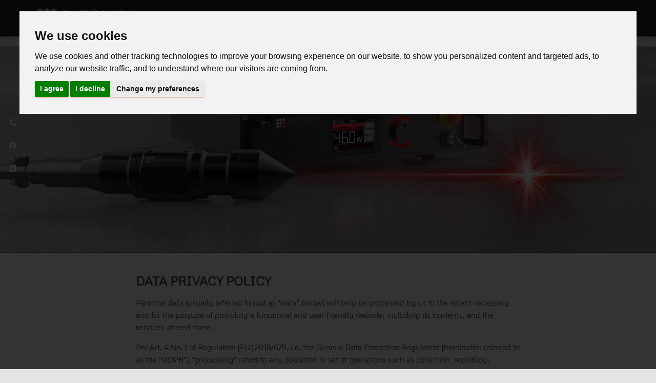

--- FILE ---
content_type: text/html; charset=UTF-8
request_url: https://www.futonics.de/privacy/
body_size: 20650
content:
<!DOCTYPE html>
<html lang="en-US">

<head>
	<meta charset='UTF-8'>
	<meta name="viewport" content="width=device-width, initial-scale=1">
	<link rel="profile" href="http://gmpg.org/xfn/11">
		<meta name='robots' content='index, follow, max-image-preview:large, max-snippet:-1, max-video-preview:-1' />

	<!-- This site is optimized with the Yoast SEO plugin v26.8 - https://yoast.com/product/yoast-seo-wordpress/ -->
	<title>DATA PRIVACY POLICY - 2-micron single mode fiber laser systems</title>
	<link rel="canonical" href="https://www.futonics.de/privacy/" />
	<meta property="og:locale" content="en_US" />
	<meta property="og:type" content="article" />
	<meta property="og:title" content="DATA PRIVACY POLICY - 2-micron single mode fiber laser systems" />
	<meta property="og:url" content="https://www.futonics.de/privacy/" />
	<meta property="og:site_name" content="2-micron single mode fiber laser systems" />
	<meta property="article:modified_time" content="2020-04-08T05:10:02+00:00" />
	<meta name="twitter:card" content="summary_large_image" />
	<meta name="twitter:label1" content="Est. reading time" />
	<meta name="twitter:data1" content="25 minutes" />
	<script type="application/ld+json" class="yoast-schema-graph">{"@context":"https://schema.org","@graph":[{"@type":"WebPage","@id":"https://www.futonics.de/privacy/","url":"https://www.futonics.de/privacy/","name":"DATA PRIVACY POLICY - 2-micron single mode fiber laser systems","isPartOf":{"@id":"https://www.futonics.de/#website"},"datePublished":"2018-09-21T09:17:05+00:00","dateModified":"2020-04-08T05:10:02+00:00","breadcrumb":{"@id":"https://www.futonics.de/privacy/#breadcrumb"},"inLanguage":"en-US","potentialAction":[{"@type":"ReadAction","target":["https://www.futonics.de/privacy/"]}]},{"@type":"BreadcrumbList","@id":"https://www.futonics.de/privacy/#breadcrumb","itemListElement":[{"@type":"ListItem","position":1,"name":"Startseite","item":"https://www.futonics.de/"},{"@type":"ListItem","position":2,"name":"DATENSCHUTZERKLÄRUNG"}]},{"@type":"WebSite","@id":"https://www.futonics.de/#website","url":"https://www.futonics.de/","name":"2-micron single mode fiber laser systems","description":"Currently, we offer various thulium fiber and crystal laser models with different output powers of up to 250W","publisher":{"@id":"https://www.futonics.de/#organization"},"potentialAction":[{"@type":"SearchAction","target":{"@type":"EntryPoint","urlTemplate":"https://www.futonics.de/?s={search_term_string}"},"query-input":{"@type":"PropertyValueSpecification","valueRequired":true,"valueName":"search_term_string"}}],"inLanguage":"en-US"},{"@type":"Organization","@id":"https://www.futonics.de/#organization","name":"2-micron single mode fiber laser systems","url":"https://www.futonics.de/","logo":{"@type":"ImageObject","inLanguage":"en-US","@id":"https://www.futonics.de/#/schema/logo/image/","url":"https://www.futonics.de/wp-content/uploads/2018/11/cropped-Futonics-Laser-Logo-weiss.png","contentUrl":"https://www.futonics.de/wp-content/uploads/2018/11/cropped-Futonics-Laser-Logo-weiss.png","width":855,"height":220,"caption":"2-micron single mode fiber laser systems"},"image":{"@id":"https://www.futonics.de/#/schema/logo/image/"}}]}</script>
	<!-- / Yoast SEO plugin. -->


<link rel='dns-prefetch' href='//cdnjs.cloudflare.com' />

<link rel="alternate" type="application/rss+xml" title="2-micron single mode fiber laser systems &raquo; Feed" href="https://www.futonics.de/feed/" />
<link rel="alternate" type="application/rss+xml" title="2-micron single mode fiber laser systems &raquo; Comments Feed" href="https://www.futonics.de/comments/feed/" />
<link rel="alternate" title="oEmbed (JSON)" type="application/json+oembed" href="https://www.futonics.de/wp-json/oembed/1.0/embed?url=https%3A%2F%2Fwww.futonics.de%2Fprivacy%2F" />
<link rel="alternate" title="oEmbed (XML)" type="text/xml+oembed" href="https://www.futonics.de/wp-json/oembed/1.0/embed?url=https%3A%2F%2Fwww.futonics.de%2Fprivacy%2F&#038;format=xml" />
<style id='wp-img-auto-sizes-contain-inline-css' type='text/css'>
img:is([sizes=auto i],[sizes^="auto," i]){contain-intrinsic-size:3000px 1500px}
/*# sourceURL=wp-img-auto-sizes-contain-inline-css */
</style>
<style id='wp-emoji-styles-inline-css' type='text/css'>

	img.wp-smiley, img.emoji {
		display: inline !important;
		border: none !important;
		box-shadow: none !important;
		height: 1em !important;
		width: 1em !important;
		margin: 0 0.07em !important;
		vertical-align: -0.1em !important;
		background: none !important;
		padding: 0 !important;
	}
/*# sourceURL=wp-emoji-styles-inline-css */
</style>
<style id='wp-block-library-inline-css' type='text/css'>
:root{--wp-block-synced-color:#7a00df;--wp-block-synced-color--rgb:122,0,223;--wp-bound-block-color:var(--wp-block-synced-color);--wp-editor-canvas-background:#ddd;--wp-admin-theme-color:#007cba;--wp-admin-theme-color--rgb:0,124,186;--wp-admin-theme-color-darker-10:#006ba1;--wp-admin-theme-color-darker-10--rgb:0,107,160.5;--wp-admin-theme-color-darker-20:#005a87;--wp-admin-theme-color-darker-20--rgb:0,90,135;--wp-admin-border-width-focus:2px}@media (min-resolution:192dpi){:root{--wp-admin-border-width-focus:1.5px}}.wp-element-button{cursor:pointer}:root .has-very-light-gray-background-color{background-color:#eee}:root .has-very-dark-gray-background-color{background-color:#313131}:root .has-very-light-gray-color{color:#eee}:root .has-very-dark-gray-color{color:#313131}:root .has-vivid-green-cyan-to-vivid-cyan-blue-gradient-background{background:linear-gradient(135deg,#00d084,#0693e3)}:root .has-purple-crush-gradient-background{background:linear-gradient(135deg,#34e2e4,#4721fb 50%,#ab1dfe)}:root .has-hazy-dawn-gradient-background{background:linear-gradient(135deg,#faaca8,#dad0ec)}:root .has-subdued-olive-gradient-background{background:linear-gradient(135deg,#fafae1,#67a671)}:root .has-atomic-cream-gradient-background{background:linear-gradient(135deg,#fdd79a,#004a59)}:root .has-nightshade-gradient-background{background:linear-gradient(135deg,#330968,#31cdcf)}:root .has-midnight-gradient-background{background:linear-gradient(135deg,#020381,#2874fc)}:root{--wp--preset--font-size--normal:16px;--wp--preset--font-size--huge:42px}.has-regular-font-size{font-size:1em}.has-larger-font-size{font-size:2.625em}.has-normal-font-size{font-size:var(--wp--preset--font-size--normal)}.has-huge-font-size{font-size:var(--wp--preset--font-size--huge)}.has-text-align-center{text-align:center}.has-text-align-left{text-align:left}.has-text-align-right{text-align:right}.has-fit-text{white-space:nowrap!important}#end-resizable-editor-section{display:none}.aligncenter{clear:both}.items-justified-left{justify-content:flex-start}.items-justified-center{justify-content:center}.items-justified-right{justify-content:flex-end}.items-justified-space-between{justify-content:space-between}.screen-reader-text{border:0;clip-path:inset(50%);height:1px;margin:-1px;overflow:hidden;padding:0;position:absolute;width:1px;word-wrap:normal!important}.screen-reader-text:focus{background-color:#ddd;clip-path:none;color:#444;display:block;font-size:1em;height:auto;left:5px;line-height:normal;padding:15px 23px 14px;text-decoration:none;top:5px;width:auto;z-index:100000}html :where(.has-border-color){border-style:solid}html :where([style*=border-top-color]){border-top-style:solid}html :where([style*=border-right-color]){border-right-style:solid}html :where([style*=border-bottom-color]){border-bottom-style:solid}html :where([style*=border-left-color]){border-left-style:solid}html :where([style*=border-width]){border-style:solid}html :where([style*=border-top-width]){border-top-style:solid}html :where([style*=border-right-width]){border-right-style:solid}html :where([style*=border-bottom-width]){border-bottom-style:solid}html :where([style*=border-left-width]){border-left-style:solid}html :where(img[class*=wp-image-]){height:auto;max-width:100%}:where(figure){margin:0 0 1em}html :where(.is-position-sticky){--wp-admin--admin-bar--position-offset:var(--wp-admin--admin-bar--height,0px)}@media screen and (max-width:600px){html :where(.is-position-sticky){--wp-admin--admin-bar--position-offset:0px}}

/*# sourceURL=wp-block-library-inline-css */
</style><style id='global-styles-inline-css' type='text/css'>
:root{--wp--preset--aspect-ratio--square: 1;--wp--preset--aspect-ratio--4-3: 4/3;--wp--preset--aspect-ratio--3-4: 3/4;--wp--preset--aspect-ratio--3-2: 3/2;--wp--preset--aspect-ratio--2-3: 2/3;--wp--preset--aspect-ratio--16-9: 16/9;--wp--preset--aspect-ratio--9-16: 9/16;--wp--preset--color--black: #000000;--wp--preset--color--cyan-bluish-gray: #abb8c3;--wp--preset--color--white: #ffffff;--wp--preset--color--pale-pink: #f78da7;--wp--preset--color--vivid-red: #cf2e2e;--wp--preset--color--luminous-vivid-orange: #ff6900;--wp--preset--color--luminous-vivid-amber: #fcb900;--wp--preset--color--light-green-cyan: #7bdcb5;--wp--preset--color--vivid-green-cyan: #00d084;--wp--preset--color--pale-cyan-blue: #8ed1fc;--wp--preset--color--vivid-cyan-blue: #0693e3;--wp--preset--color--vivid-purple: #9b51e0;--wp--preset--color--accent: #d13636;--wp--preset--color--background-color: #E5E5E5;--wp--preset--color--header-gradient: #b21717;--wp--preset--gradient--vivid-cyan-blue-to-vivid-purple: linear-gradient(135deg,rgb(6,147,227) 0%,rgb(155,81,224) 100%);--wp--preset--gradient--light-green-cyan-to-vivid-green-cyan: linear-gradient(135deg,rgb(122,220,180) 0%,rgb(0,208,130) 100%);--wp--preset--gradient--luminous-vivid-amber-to-luminous-vivid-orange: linear-gradient(135deg,rgb(252,185,0) 0%,rgb(255,105,0) 100%);--wp--preset--gradient--luminous-vivid-orange-to-vivid-red: linear-gradient(135deg,rgb(255,105,0) 0%,rgb(207,46,46) 100%);--wp--preset--gradient--very-light-gray-to-cyan-bluish-gray: linear-gradient(135deg,rgb(238,238,238) 0%,rgb(169,184,195) 100%);--wp--preset--gradient--cool-to-warm-spectrum: linear-gradient(135deg,rgb(74,234,220) 0%,rgb(151,120,209) 20%,rgb(207,42,186) 40%,rgb(238,44,130) 60%,rgb(251,105,98) 80%,rgb(254,248,76) 100%);--wp--preset--gradient--blush-light-purple: linear-gradient(135deg,rgb(255,206,236) 0%,rgb(152,150,240) 100%);--wp--preset--gradient--blush-bordeaux: linear-gradient(135deg,rgb(254,205,165) 0%,rgb(254,45,45) 50%,rgb(107,0,62) 100%);--wp--preset--gradient--luminous-dusk: linear-gradient(135deg,rgb(255,203,112) 0%,rgb(199,81,192) 50%,rgb(65,88,208) 100%);--wp--preset--gradient--pale-ocean: linear-gradient(135deg,rgb(255,245,203) 0%,rgb(182,227,212) 50%,rgb(51,167,181) 100%);--wp--preset--gradient--electric-grass: linear-gradient(135deg,rgb(202,248,128) 0%,rgb(113,206,126) 100%);--wp--preset--gradient--midnight: linear-gradient(135deg,rgb(2,3,129) 0%,rgb(40,116,252) 100%);--wp--preset--font-size--small: 13px;--wp--preset--font-size--medium: 20px;--wp--preset--font-size--large: 36px;--wp--preset--font-size--x-large: 42px;--wp--preset--spacing--20: 0.44rem;--wp--preset--spacing--30: 0.67rem;--wp--preset--spacing--40: 1rem;--wp--preset--spacing--50: 1.5rem;--wp--preset--spacing--60: 2.25rem;--wp--preset--spacing--70: 3.38rem;--wp--preset--spacing--80: 5.06rem;--wp--preset--shadow--natural: 6px 6px 9px rgba(0, 0, 0, 0.2);--wp--preset--shadow--deep: 12px 12px 50px rgba(0, 0, 0, 0.4);--wp--preset--shadow--sharp: 6px 6px 0px rgba(0, 0, 0, 0.2);--wp--preset--shadow--outlined: 6px 6px 0px -3px rgb(255, 255, 255), 6px 6px rgb(0, 0, 0);--wp--preset--shadow--crisp: 6px 6px 0px rgb(0, 0, 0);}:root :where(.is-layout-flow) > :first-child{margin-block-start: 0;}:root :where(.is-layout-flow) > :last-child{margin-block-end: 0;}:root :where(.is-layout-flow) > *{margin-block-start: 24px;margin-block-end: 0;}:root :where(.is-layout-constrained) > :first-child{margin-block-start: 0;}:root :where(.is-layout-constrained) > :last-child{margin-block-end: 0;}:root :where(.is-layout-constrained) > *{margin-block-start: 24px;margin-block-end: 0;}:root :where(.is-layout-flex){gap: 24px;}:root :where(.is-layout-grid){gap: 24px;}body .is-layout-flex{display: flex;}.is-layout-flex{flex-wrap: wrap;align-items: center;}.is-layout-flex > :is(*, div){margin: 0;}body .is-layout-grid{display: grid;}.is-layout-grid > :is(*, div){margin: 0;}.has-black-color{color: var(--wp--preset--color--black) !important;}.has-cyan-bluish-gray-color{color: var(--wp--preset--color--cyan-bluish-gray) !important;}.has-white-color{color: var(--wp--preset--color--white) !important;}.has-pale-pink-color{color: var(--wp--preset--color--pale-pink) !important;}.has-vivid-red-color{color: var(--wp--preset--color--vivid-red) !important;}.has-luminous-vivid-orange-color{color: var(--wp--preset--color--luminous-vivid-orange) !important;}.has-luminous-vivid-amber-color{color: var(--wp--preset--color--luminous-vivid-amber) !important;}.has-light-green-cyan-color{color: var(--wp--preset--color--light-green-cyan) !important;}.has-vivid-green-cyan-color{color: var(--wp--preset--color--vivid-green-cyan) !important;}.has-pale-cyan-blue-color{color: var(--wp--preset--color--pale-cyan-blue) !important;}.has-vivid-cyan-blue-color{color: var(--wp--preset--color--vivid-cyan-blue) !important;}.has-vivid-purple-color{color: var(--wp--preset--color--vivid-purple) !important;}.has-accent-color{color: var(--wp--preset--color--accent) !important;}.has-background-color-color{color: var(--wp--preset--color--background-color) !important;}.has-header-gradient-color{color: var(--wp--preset--color--header-gradient) !important;}.has-black-background-color{background-color: var(--wp--preset--color--black) !important;}.has-cyan-bluish-gray-background-color{background-color: var(--wp--preset--color--cyan-bluish-gray) !important;}.has-white-background-color{background-color: var(--wp--preset--color--white) !important;}.has-pale-pink-background-color{background-color: var(--wp--preset--color--pale-pink) !important;}.has-vivid-red-background-color{background-color: var(--wp--preset--color--vivid-red) !important;}.has-luminous-vivid-orange-background-color{background-color: var(--wp--preset--color--luminous-vivid-orange) !important;}.has-luminous-vivid-amber-background-color{background-color: var(--wp--preset--color--luminous-vivid-amber) !important;}.has-light-green-cyan-background-color{background-color: var(--wp--preset--color--light-green-cyan) !important;}.has-vivid-green-cyan-background-color{background-color: var(--wp--preset--color--vivid-green-cyan) !important;}.has-pale-cyan-blue-background-color{background-color: var(--wp--preset--color--pale-cyan-blue) !important;}.has-vivid-cyan-blue-background-color{background-color: var(--wp--preset--color--vivid-cyan-blue) !important;}.has-vivid-purple-background-color{background-color: var(--wp--preset--color--vivid-purple) !important;}.has-accent-background-color{background-color: var(--wp--preset--color--accent) !important;}.has-background-color-background-color{background-color: var(--wp--preset--color--background-color) !important;}.has-header-gradient-background-color{background-color: var(--wp--preset--color--header-gradient) !important;}.has-black-border-color{border-color: var(--wp--preset--color--black) !important;}.has-cyan-bluish-gray-border-color{border-color: var(--wp--preset--color--cyan-bluish-gray) !important;}.has-white-border-color{border-color: var(--wp--preset--color--white) !important;}.has-pale-pink-border-color{border-color: var(--wp--preset--color--pale-pink) !important;}.has-vivid-red-border-color{border-color: var(--wp--preset--color--vivid-red) !important;}.has-luminous-vivid-orange-border-color{border-color: var(--wp--preset--color--luminous-vivid-orange) !important;}.has-luminous-vivid-amber-border-color{border-color: var(--wp--preset--color--luminous-vivid-amber) !important;}.has-light-green-cyan-border-color{border-color: var(--wp--preset--color--light-green-cyan) !important;}.has-vivid-green-cyan-border-color{border-color: var(--wp--preset--color--vivid-green-cyan) !important;}.has-pale-cyan-blue-border-color{border-color: var(--wp--preset--color--pale-cyan-blue) !important;}.has-vivid-cyan-blue-border-color{border-color: var(--wp--preset--color--vivid-cyan-blue) !important;}.has-vivid-purple-border-color{border-color: var(--wp--preset--color--vivid-purple) !important;}.has-accent-border-color{border-color: var(--wp--preset--color--accent) !important;}.has-background-color-border-color{border-color: var(--wp--preset--color--background-color) !important;}.has-header-gradient-border-color{border-color: var(--wp--preset--color--header-gradient) !important;}.has-vivid-cyan-blue-to-vivid-purple-gradient-background{background: var(--wp--preset--gradient--vivid-cyan-blue-to-vivid-purple) !important;}.has-light-green-cyan-to-vivid-green-cyan-gradient-background{background: var(--wp--preset--gradient--light-green-cyan-to-vivid-green-cyan) !important;}.has-luminous-vivid-amber-to-luminous-vivid-orange-gradient-background{background: var(--wp--preset--gradient--luminous-vivid-amber-to-luminous-vivid-orange) !important;}.has-luminous-vivid-orange-to-vivid-red-gradient-background{background: var(--wp--preset--gradient--luminous-vivid-orange-to-vivid-red) !important;}.has-very-light-gray-to-cyan-bluish-gray-gradient-background{background: var(--wp--preset--gradient--very-light-gray-to-cyan-bluish-gray) !important;}.has-cool-to-warm-spectrum-gradient-background{background: var(--wp--preset--gradient--cool-to-warm-spectrum) !important;}.has-blush-light-purple-gradient-background{background: var(--wp--preset--gradient--blush-light-purple) !important;}.has-blush-bordeaux-gradient-background{background: var(--wp--preset--gradient--blush-bordeaux) !important;}.has-luminous-dusk-gradient-background{background: var(--wp--preset--gradient--luminous-dusk) !important;}.has-pale-ocean-gradient-background{background: var(--wp--preset--gradient--pale-ocean) !important;}.has-electric-grass-gradient-background{background: var(--wp--preset--gradient--electric-grass) !important;}.has-midnight-gradient-background{background: var(--wp--preset--gradient--midnight) !important;}.has-small-font-size{font-size: var(--wp--preset--font-size--small) !important;}.has-medium-font-size{font-size: var(--wp--preset--font-size--medium) !important;}.has-large-font-size{font-size: var(--wp--preset--font-size--large) !important;}.has-x-large-font-size{font-size: var(--wp--preset--font-size--x-large) !important;}
/*# sourceURL=global-styles-inline-css */
</style>

<style id='classic-theme-styles-inline-css' type='text/css'>
/*! This file is auto-generated */
.wp-block-button__link{color:#fff;background-color:#32373c;border-radius:9999px;box-shadow:none;text-decoration:none;padding:calc(.667em + 2px) calc(1.333em + 2px);font-size:1.125em}.wp-block-file__button{background:#32373c;color:#fff;text-decoration:none}
/*# sourceURL=/wp-includes/css/classic-themes.min.css */
</style>
<link rel='stylesheet' id='editorskit-frontend-css' href='https://www.futonics.de/wp-content/plugins/block-options/build/style.build.css?ver=new' type='text/css' media='all' />
<link rel='stylesheet' id='wp-components-css' href='https://www.futonics.de/wp-includes/css/dist/components/style.min.css?ver=6.9' type='text/css' media='all' />
<link rel='stylesheet' id='wp-preferences-css' href='https://www.futonics.de/wp-includes/css/dist/preferences/style.min.css?ver=6.9' type='text/css' media='all' />
<link rel='stylesheet' id='wp-block-editor-css' href='https://www.futonics.de/wp-includes/css/dist/block-editor/style.min.css?ver=6.9' type='text/css' media='all' />
<link rel='stylesheet' id='wp-reusable-blocks-css' href='https://www.futonics.de/wp-includes/css/dist/reusable-blocks/style.min.css?ver=6.9' type='text/css' media='all' />
<link rel='stylesheet' id='wp-patterns-css' href='https://www.futonics.de/wp-includes/css/dist/patterns/style.min.css?ver=6.9' type='text/css' media='all' />
<link rel='stylesheet' id='wp-editor-css' href='https://www.futonics.de/wp-includes/css/dist/editor/style.min.css?ver=6.9' type='text/css' media='all' />
<link rel='stylesheet' id='block-robo-gallery-style-css-css' href='https://www.futonics.de/wp-content/plugins/robo-gallery/includes/extensions/block/dist/blocks.style.build.css?ver=5.1.2' type='text/css' media='all' />
<link rel='stylesheet' id='ssb-ui-style-css' href='https://www.futonics.de/wp-content/plugins/sticky-side-buttons/assets/css/ssb-ui-style.css?ver=2.0.3' type='text/css' media='all' />
<style id='ssb-ui-style-inline-css' type='text/css'>
#ssb-btn-1{background: #dd3333;}
#ssb-btn-1:hover{background:rgba(221,51,51,0.9);}
#ssb-btn-1 a{color: #ffffff;}
.ssb-share-btn,.ssb-share-btn .ssb-social-popup{background:#dd3333;color:#ffffff}
.ssb-share-btn:hover{background:rgba(221,51,51,0.9);}
.ssb-share-btn a{color:#ffffff !important;}
#ssb-btn-2{background: #dd3333;}
#ssb-btn-2:hover{background:rgba(221,51,51,0.9);}
#ssb-btn-2 a{color: #ffffff;}
#ssb-btn-3{background: #dd3333;}
#ssb-btn-3:hover{background:rgba(221,51,51,0.9);}
#ssb-btn-3 a{color: #ffffff;}

/*# sourceURL=ssb-ui-style-inline-css */
</style>
<link rel='stylesheet' id='ssb-fontawesome-frontend-css' href='https://cdnjs.cloudflare.com/ajax/libs/font-awesome/6.7.2/css/all.min.css?ver=6.7.2' type='text/css' media='all' />
<link rel='stylesheet' id='bootstrap-css' href='https://www.futonics.de/wp-content/themes/hestia/assets/bootstrap/css/bootstrap.min.css?ver=1.0.2' type='text/css' media='all' />
<link rel='stylesheet' id='hestia-font-sizes-css' href='https://www.futonics.de/wp-content/themes/hestia/assets/css/font-sizes.min.css?ver=3.3.3' type='text/css' media='all' />
<link rel='stylesheet' id='hestia_style-css' href='https://www.futonics.de/wp-content/themes/hestia/style.min.css?ver=3.3.3' type='text/css' media='all' />
<style id='hestia_style-inline-css' type='text/css'>
.navbar .navbar-nav li a[href*="facebook.com"]{font-size:0}.navbar .navbar-nav li a[href*="facebook.com"]:before{content:"\f39e"}.navbar .navbar-nav li a[href*="facebook.com"]:hover:before{color:#3b5998}.navbar .navbar-nav li a[href*="twitter.com"]{font-size:0}.navbar .navbar-nav li a[href*="twitter.com"]:before{content:"\f099"}.navbar .navbar-nav li a[href*="twitter.com"]:hover:before{color:#000}.navbar .navbar-nav li a[href*="pinterest.com"]{font-size:0}.navbar .navbar-nav li a[href*="pinterest.com"]:before{content:"\f231"}.navbar .navbar-nav li a[href*="pinterest.com"]:hover:before{color:#cc2127}.navbar .navbar-nav li a[href*="google.com"]{font-size:0}.navbar .navbar-nav li a[href*="google.com"]:before{content:"\f1a0"}.navbar .navbar-nav li a[href*="google.com"]:hover:before{color:#dd4b39}.navbar .navbar-nav li a[href*="linkedin.com"]{font-size:0}.navbar .navbar-nav li a[href*="linkedin.com"]:before{content:"\f0e1"}.navbar .navbar-nav li a[href*="linkedin.com"]:hover:before{color:#0976b4}.navbar .navbar-nav li a[href*="dribbble.com"]{font-size:0}.navbar .navbar-nav li a[href*="dribbble.com"]:before{content:"\f17d"}.navbar .navbar-nav li a[href*="dribbble.com"]:hover:before{color:#ea4c89}.navbar .navbar-nav li a[href*="github.com"]{font-size:0}.navbar .navbar-nav li a[href*="github.com"]:before{content:"\f09b"}.navbar .navbar-nav li a[href*="github.com"]:hover:before{color:#000}.navbar .navbar-nav li a[href*="youtube.com"]{font-size:0}.navbar .navbar-nav li a[href*="youtube.com"]:before{content:"\f167"}.navbar .navbar-nav li a[href*="youtube.com"]:hover:before{color:#e52d27}.navbar .navbar-nav li a[href*="instagram.com"]{font-size:0}.navbar .navbar-nav li a[href*="instagram.com"]:before{content:"\f16d"}.navbar .navbar-nav li a[href*="instagram.com"]:hover:before{color:#125688}.navbar .navbar-nav li a[href*="reddit.com"]{font-size:0}.navbar .navbar-nav li a[href*="reddit.com"]:before{content:"\f281"}.navbar .navbar-nav li a[href*="reddit.com"]:hover:before{color:#ff4500}.navbar .navbar-nav li a[href*="tumblr.com"]{font-size:0}.navbar .navbar-nav li a[href*="tumblr.com"]:before{content:"\f173"}.navbar .navbar-nav li a[href*="tumblr.com"]:hover:before{color:#35465c}.navbar .navbar-nav li a[href*="behance.com"]{font-size:0}.navbar .navbar-nav li a[href*="behance.com"]:before{content:"\f1b4"}.navbar .navbar-nav li a[href*="behance.com"]:hover:before{color:#1769ff}.navbar .navbar-nav li a[href*="snapchat.com"]{font-size:0}.navbar .navbar-nav li a[href*="snapchat.com"]:before{content:"\f2ab"}.navbar .navbar-nav li a[href*="snapchat.com"]:hover:before{color:#fffc00}.navbar .navbar-nav li a[href*="deviantart.com"]{font-size:0}.navbar .navbar-nav li a[href*="deviantart.com"]:before{content:"\f1bd"}.navbar .navbar-nav li a[href*="deviantart.com"]:hover:before{color:#05cc47}.navbar .navbar-nav li a[href*="vimeo.com"]{font-size:0}.navbar .navbar-nav li a[href*="vimeo.com"]:before{content:"\f27d"}.navbar .navbar-nav li a[href*="vimeo.com"]:hover:before{color:#1ab7ea}.navbar .navbar-nav li a:is( [href*="://x.com"],[href*="://www.x.com"]){font-size:0}.navbar .navbar-nav li a:is( [href*="://x.com"],[href*="://www.x.com"]):before{content:"\e61b"}.navbar .navbar-nav li a:is( [href*="://x.com"],[href*="://www.x.com"]):hover:before{color:#000}
.hestia-top-bar,.hestia-top-bar .widget.widget_shopping_cart .cart_list{background-color:#363537}.hestia-top-bar .widget .label-floating input[type=search]:-webkit-autofill{-webkit-box-shadow:inset 0 0 0 9999px #363537}.hestia-top-bar,.hestia-top-bar .widget .label-floating input[type=search],.hestia-top-bar .widget.widget_search form.form-group:before,.hestia-top-bar .widget.widget_product_search form.form-group:before,.hestia-top-bar .widget.widget_shopping_cart:before{color:#fff}.hestia-top-bar .widget .label-floating input[type=search]{-webkit-text-fill-color:#fff !important}.hestia-top-bar div.widget.widget_shopping_cart:before,.hestia-top-bar .widget.widget_product_search form.form-group:before,.hestia-top-bar .widget.widget_search form.form-group:before{background-color:#fff}.hestia-top-bar a,.hestia-top-bar .top-bar-nav li a{color:#fff}.hestia-top-bar ul li a[href*="mailto:"]:before,.hestia-top-bar ul li a[href*="tel:"]:before{background-color:#fff}.hestia-top-bar a:hover,.hestia-top-bar .top-bar-nav li a:hover{color:#eee}.hestia-top-bar ul li:hover a[href*="mailto:"]:before,.hestia-top-bar ul li:hover a[href*="tel:"]:before{background-color:#eee}
footer.footer.footer-black{background:#323437}footer.footer.footer-black.footer-big{color:#fff}footer.footer.footer-black a{color:#fff}footer.footer.footer-black hr{border-color:#5e5e5e}.footer-big p,.widget,.widget code,.widget pre{color:#5e5e5e}
:root{--hestia-primary-color:#d13636}a,.navbar .dropdown-menu li:hover>a,.navbar .dropdown-menu li:focus>a,.navbar .dropdown-menu li:active>a,.navbar .navbar-nav>li .dropdown-menu li:hover>a,body:not(.home) .navbar-default .navbar-nav>.active:not(.btn)>a,body:not(.home) .navbar-default .navbar-nav>.active:not(.btn)>a:hover,body:not(.home) .navbar-default .navbar-nav>.active:not(.btn)>a:focus,a:hover,.card-blog a.moretag:hover,.card-blog a.more-link:hover,.widget a:hover,.has-text-color.has-accent-color,p.has-text-color a{color:#d13636}.svg-text-color{fill:#d13636}.pagination span.current,.pagination span.current:focus,.pagination span.current:hover{border-color:#d13636}button,button:hover,.woocommerce .track_order button[type="submit"],.woocommerce .track_order button[type="submit"]:hover,div.wpforms-container .wpforms-form button[type=submit].wpforms-submit,div.wpforms-container .wpforms-form button[type=submit].wpforms-submit:hover,input[type="button"],input[type="button"]:hover,input[type="submit"],input[type="submit"]:hover,input#searchsubmit,.pagination span.current,.pagination span.current:focus,.pagination span.current:hover,.btn.btn-primary,.btn.btn-primary:link,.btn.btn-primary:hover,.btn.btn-primary:focus,.btn.btn-primary:active,.btn.btn-primary.active,.btn.btn-primary.active:focus,.btn.btn-primary.active:hover,.btn.btn-primary:active:hover,.btn.btn-primary:active:focus,.btn.btn-primary:active:hover,.hestia-sidebar-open.btn.btn-rose,.hestia-sidebar-close.btn.btn-rose,.hestia-sidebar-open.btn.btn-rose:hover,.hestia-sidebar-close.btn.btn-rose:hover,.hestia-sidebar-open.btn.btn-rose:focus,.hestia-sidebar-close.btn.btn-rose:focus,.label.label-primary,.hestia-work .portfolio-item:nth-child(6n+1) .label,.nav-cart .nav-cart-content .widget .buttons .button,.has-accent-background-color[class*="has-background"]{background-color:#d13636}@media(max-width:768px){.navbar-default .navbar-nav>li>a:hover,.navbar-default .navbar-nav>li>a:focus,.navbar .navbar-nav .dropdown .dropdown-menu li a:hover,.navbar .navbar-nav .dropdown .dropdown-menu li a:focus,.navbar button.navbar-toggle:hover,.navbar .navbar-nav li:hover>a i{color:#d13636}}body:not(.woocommerce-page) button:not([class^="fl-"]):not(.hestia-scroll-to-top):not(.navbar-toggle):not(.close),body:not(.woocommerce-page) .button:not([class^="fl-"]):not(hestia-scroll-to-top):not(.navbar-toggle):not(.add_to_cart_button):not(.product_type_grouped):not(.product_type_external),div.wpforms-container .wpforms-form button[type=submit].wpforms-submit,input[type="submit"],input[type="button"],.btn.btn-primary,.widget_product_search button[type="submit"],.hestia-sidebar-open.btn.btn-rose,.hestia-sidebar-close.btn.btn-rose,.everest-forms button[type=submit].everest-forms-submit-button{-webkit-box-shadow:0 2px 2px 0 rgba(209,54,54,0.14),0 3px 1px -2px rgba(209,54,54,0.2),0 1px 5px 0 rgba(209,54,54,0.12);box-shadow:0 2px 2px 0 rgba(209,54,54,0.14),0 3px 1px -2px rgba(209,54,54,0.2),0 1px 5px 0 rgba(209,54,54,0.12)}.card .header-primary,.card .content-primary,.everest-forms button[type=submit].everest-forms-submit-button{background:#d13636}body:not(.woocommerce-page) .button:not([class^="fl-"]):not(.hestia-scroll-to-top):not(.navbar-toggle):not(.add_to_cart_button):hover,body:not(.woocommerce-page) button:not([class^="fl-"]):not(.hestia-scroll-to-top):not(.navbar-toggle):not(.close):hover,div.wpforms-container .wpforms-form button[type=submit].wpforms-submit:hover,input[type="submit"]:hover,input[type="button"]:hover,input#searchsubmit:hover,.widget_product_search button[type="submit"]:hover,.pagination span.current,.btn.btn-primary:hover,.btn.btn-primary:focus,.btn.btn-primary:active,.btn.btn-primary.active,.btn.btn-primary:active:focus,.btn.btn-primary:active:hover,.hestia-sidebar-open.btn.btn-rose:hover,.hestia-sidebar-close.btn.btn-rose:hover,.pagination span.current:hover,.everest-forms button[type=submit].everest-forms-submit-button:hover,.everest-forms button[type=submit].everest-forms-submit-button:focus,.everest-forms button[type=submit].everest-forms-submit-button:active{-webkit-box-shadow:0 14px 26px -12px rgba(209,54,54,0.42),0 4px 23px 0 rgba(0,0,0,0.12),0 8px 10px -5px rgba(209,54,54,0.2);box-shadow:0 14px 26px -12px rgba(209,54,54,0.42),0 4px 23px 0 rgba(0,0,0,0.12),0 8px 10px -5px rgba(209,54,54,0.2);color:#fff}.form-group.is-focused .form-control{background-image:-webkit-gradient(linear,left top,left bottom,from(#d13636),to(#d13636)),-webkit-gradient(linear,left top,left bottom,from(#d2d2d2),to(#d2d2d2));background-image:-webkit-linear-gradient(linear,left top,left bottom,from(#d13636),to(#d13636)),-webkit-linear-gradient(linear,left top,left bottom,from(#d2d2d2),to(#d2d2d2));background-image:linear-gradient(linear,left top,left bottom,from(#d13636),to(#d13636)),linear-gradient(linear,left top,left bottom,from(#d2d2d2),to(#d2d2d2))}.navbar:not(.navbar-transparent) li:not(.btn):hover>a,.navbar li.on-section:not(.btn)>a,.navbar.full-screen-menu.navbar-transparent li:not(.btn):hover>a,.navbar.full-screen-menu .navbar-toggle:hover,.navbar:not(.navbar-transparent) .nav-cart:hover,.navbar:not(.navbar-transparent) .hestia-toggle-search:hover{color:#d13636}.header-filter-gradient{background:linear-gradient(45deg,rgba(178,23,23,1) 0,rgb(244,51,2) 100%)}.has-text-color.has-header-gradient-color{color:#b21717}.has-header-gradient-background-color[class*="has-background"]{background-color:#b21717}.has-text-color.has-background-color-color{color:#E5E5E5}.has-background-color-background-color[class*="has-background"]{background-color:#E5E5E5}
.btn.btn-primary:not(.colored-button):not(.btn-left):not(.btn-right):not(.btn-just-icon):not(.menu-item),input[type="submit"]:not(.search-submit),body:not(.woocommerce-account) .woocommerce .button.woocommerce-Button,.woocommerce .product button.button,.woocommerce .product button.button.alt,.woocommerce .product #respond input#submit,.woocommerce-cart .blog-post .woocommerce .cart-collaterals .cart_totals .checkout-button,.woocommerce-checkout #payment #place_order,.woocommerce-account.woocommerce-page button.button,.woocommerce .track_order button[type="submit"],.nav-cart .nav-cart-content .widget .buttons .button,.woocommerce a.button.wc-backward,body.woocommerce .wccm-catalog-item a.button,body.woocommerce a.wccm-button.button,form.woocommerce-form-coupon button.button,div.wpforms-container .wpforms-form button[type=submit].wpforms-submit,div.woocommerce a.button.alt,div.woocommerce table.my_account_orders .button,.btn.colored-button,.btn.btn-left,.btn.btn-right,.btn:not(.colored-button):not(.btn-left):not(.btn-right):not(.btn-just-icon):not(.menu-item):not(.hestia-sidebar-open):not(.hestia-sidebar-close){padding-top:15px;padding-bottom:15px;padding-left:33px;padding-right:33px}
:root{--hestia-button-border-radius:3px}.btn.btn-primary:not(.colored-button):not(.btn-left):not(.btn-right):not(.btn-just-icon):not(.menu-item),input[type="submit"]:not(.search-submit),body:not(.woocommerce-account) .woocommerce .button.woocommerce-Button,.woocommerce .product button.button,.woocommerce .product button.button.alt,.woocommerce .product #respond input#submit,.woocommerce-cart .blog-post .woocommerce .cart-collaterals .cart_totals .checkout-button,.woocommerce-checkout #payment #place_order,.woocommerce-account.woocommerce-page button.button,.woocommerce .track_order button[type="submit"],.nav-cart .nav-cart-content .widget .buttons .button,.woocommerce a.button.wc-backward,body.woocommerce .wccm-catalog-item a.button,body.woocommerce a.wccm-button.button,form.woocommerce-form-coupon button.button,div.wpforms-container .wpforms-form button[type=submit].wpforms-submit,div.woocommerce a.button.alt,div.woocommerce table.my_account_orders .button,input[type="submit"].search-submit,.hestia-view-cart-wrapper .added_to_cart.wc-forward,.woocommerce-product-search button,.woocommerce-cart .actions .button,#secondary div[id^=woocommerce_price_filter] .button,.woocommerce div[id^=woocommerce_widget_cart].widget .buttons .button,.searchform input[type=submit],.searchform button,.search-form:not(.media-toolbar-primary) input[type=submit],.search-form:not(.media-toolbar-primary) button,.woocommerce-product-search input[type=submit],.btn.colored-button,.btn.btn-left,.btn.btn-right,.btn:not(.colored-button):not(.btn-left):not(.btn-right):not(.btn-just-icon):not(.menu-item):not(.hestia-sidebar-open):not(.hestia-sidebar-close){border-radius:3px}
h1,h2,h3,h4,h5,h6,.hestia-title,.hestia-title.title-in-content,p.meta-in-content,.info-title,.card-title,.page-header.header-small .hestia-title,.page-header.header-small .title,.widget h5,.hestia-title,.title,.footer-brand,.footer-big h4,.footer-big h5,.media .media-heading,.carousel h1.hestia-title,.carousel h2.title,.carousel span.sub-title,.hestia-about h1,.hestia-about h2,.hestia-about h3,.hestia-about h4,.hestia-about h5{font-family:Metrophobic}body,ul,.tooltip-inner{font-family:Metrophobic}
@media(min-width:769px){.page-header.header-small .hestia-title,.page-header.header-small .title,h1.hestia-title.title-in-content,.main article.section .has-title-font-size{font-size:24px}}@media(max-width:768px){.page-header.header-small .hestia-title,.page-header.header-small .title,h1.hestia-title.title-in-content,.main article.section .has-title-font-size{font-size:26px}}@media(max-width:480px){.page-header.header-small .hestia-title,.page-header.header-small .title,h1.hestia-title.title-in-content,.main article.section .has-title-font-size{font-size:26px}}@media(min-width:769px){.single-post-wrap h1:not(.title-in-content),.page-content-wrap h1:not(.title-in-content),.page-template-template-fullwidth article h1:not(.title-in-content){font-size:40px}.single-post-wrap h2,.page-content-wrap h2,.page-template-template-fullwidth article h2,.main article.section .has-heading-font-size{font-size:35px}.single-post-wrap h3,.page-content-wrap h3,.page-template-template-fullwidth article h3{font-size:30px}.single-post-wrap h4,.page-content-wrap h4,.page-template-template-fullwidth article h4{font-size:25px}.single-post-wrap h5,.page-content-wrap h5,.page-template-template-fullwidth article h5{font-size:21px}.single-post-wrap h6,.page-content-wrap h6,.page-template-template-fullwidth article h6{font-size:16px}}@media(min-width:769px){.single-post-wrap,.page-content-wrap,.single-post-wrap ul,.page-content-wrap ul,.single-post-wrap ol,.page-content-wrap ol,.single-post-wrap dl,.page-content-wrap dl,.single-post-wrap table,.page-content-wrap table,.page-template-template-fullwidth article,.main article.section .has-body-font-size{font-size:15px}}@media(min-width:769px){#carousel-hestia-generic .hestia-title{font-size:67px}#carousel-hestia-generic span.sub-title{font-size:18px}#carousel-hestia-generic .btn{font-size:14px}}@media(min-width:769px){section.hestia-features .hestia-title,section.hestia-shop .hestia-title,section.hestia-work .hestia-title,section.hestia-team .hestia-title,section.hestia-pricing .hestia-title,section.hestia-ribbon .hestia-title,section.hestia-testimonials .hestia-title,section.hestia-subscribe h2.title,section.hestia-blogs .hestia-title,.section.related-posts .hestia-title,section.hestia-contact .hestia-title{font-size:37px}section.hestia-features .hestia-info h4.info-title,section.hestia-shop h4.card-title,section.hestia-team h4.card-title,section.hestia-testimonials h4.card-title,section.hestia-blogs h4.card-title,.section.related-posts h4.card-title,section.hestia-contact h4.card-title,section.hestia-contact .hestia-description h6{font-size:18px}section.hestia-work h4.card-title,section.hestia-contact .hestia-description h5{font-size:23px}section.hestia-contact .hestia-description h1{font-size:42px}section.hestia-contact .hestia-description h2{font-size:37px}section.hestia-contact .hestia-description h3{font-size:32px}section.hestia-contact .hestia-description h4{font-size:27px}}@media(min-width:769px){section.hestia-features h5.description,section.hestia-shop h5.description,section.hestia-work h5.description,section.hestia-team h5.description,section.hestia-testimonials h5.description,section.hestia-subscribe h5.subscribe-description,section.hestia-blogs h5.description,section.hestia-contact h5.description{font-size:18px}}@media(min-width:769px){section.hestia-team p.card-description,section.hestia-pricing p.text-gray,section.hestia-testimonials p.card-description,section.hestia-blogs p.card-description,.section.related-posts p.card-description,.hestia-contact p,section.hestia-features .hestia-info p,section.hestia-shop .card-description p{font-size:14px}section.hestia-shop h6.category,section.hestia-work .label-primary,section.hestia-team h6.category,section.hestia-pricing .card-pricing h6.category,section.hestia-testimonials h6.category,section.hestia-blogs h6.category,.section.related-posts h6.category{font-size:12px}}
@media( min-width:480px){}@media( min-width:768px){}.hestia-scroll-to-top{border-radius :50%;background-color:#999}.hestia-scroll-to-top:hover{background-color:#999}.hestia-scroll-to-top:hover svg,.hestia-scroll-to-top:hover p{color:#fff}.hestia-scroll-to-top svg,.hestia-scroll-to-top p{color:#fff}
/*# sourceURL=hestia_style-inline-css */
</style>
<link rel='stylesheet' id='hestia-google-font-metrophobic-css' href='//www.futonics.de/wp-content/uploads/omgf/hestia-google-font-metrophobic/hestia-google-font-metrophobic.css?ver=1667826947' type='text/css' media='all' />
<link rel='stylesheet' id='wp-block-paragraph-css' href='https://www.futonics.de/wp-includes/blocks/paragraph/style.min.css?ver=6.9' type='text/css' media='all' />
<link rel='stylesheet' id='wp-block-heading-css' href='https://www.futonics.de/wp-includes/blocks/heading/style.min.css?ver=6.9' type='text/css' media='all' />
<link rel='stylesheet' id='wp-block-list-css' href='https://www.futonics.de/wp-includes/blocks/list/style.min.css?ver=6.9' type='text/css' media='all' />
<link rel='stylesheet' id='wpglobus-css' href='https://www.futonics.de/wp-content/plugins/wpglobus/includes/css/wpglobus.css?ver=3.0.2' type='text/css' media='all' />
<script type="text/javascript" src="https://www.futonics.de/wp-includes/js/jquery/jquery.min.js?ver=3.7.1" id="jquery-core-js"></script>
<script type="text/javascript" src="https://www.futonics.de/wp-includes/js/jquery/jquery-migrate.min.js?ver=3.4.1" id="jquery-migrate-js"></script>
<script type="text/javascript" id="utils-js-extra">
/* <![CDATA[ */
var userSettings = {"url":"/","uid":"0","time":"1770015373","secure":"1"};
//# sourceURL=utils-js-extra
/* ]]> */
</script>
<script type="text/javascript" src="https://www.futonics.de/wp-includes/js/utils.min.js?ver=6.9" id="utils-js"></script>
<link rel="https://api.w.org/" href="https://www.futonics.de/wp-json/" /><link rel="alternate" title="JSON" type="application/json" href="https://www.futonics.de/wp-json/wp/v2/pages/198" /><link rel="EditURI" type="application/rsd+xml" title="RSD" href="https://www.futonics.de/xmlrpc.php?rsd" />
<meta name="generator" content="WordPress 6.9" />
<link rel='shortlink' href='https://www.futonics.de/?p=198' />
<!-- Cookie Consent by TermsFeed https://www.TermsFeed.com -->
<script type="text/javascript" src="https://www.termsfeed.com/public/cookie-consent/4.0.0/cookie-consent.js" charset="UTF-8"></script>
<script type="text/javascript" charset="UTF-8">
document.addEventListener('DOMContentLoaded', function () {
cookieconsent.run({"notice_banner_type":"interstitial","consent_type":"express","palette":"light","language":"en","page_load_consent_levels":["strictly-necessary"],"notice_banner_reject_button_hide":false,"preferences_center_close_button_hide":false,"page_refresh_confirmation_buttons":false,"website_name":"","website_privacy_policy_url":"https://www.futonics.de/privacy/"});
});
</script>

<!-- Google Analytics -->
<!-- Global site tag (gtag.js) - Google Analytics -->
<script type="text/plain" cookie-consent="tracking" async src="https://www.googletagmanager.com/gtag/js?id=UA-129690516-1"></script>
<script type="text/plain" cookie-consent="tracking">
  window.dataLayer = window.dataLayer || [];
  function gtag(){dataLayer.push(arguments);}
  gtag('js', new Date());

  gtag('config', 'UA-129690516-1', { 'anonymize_ip': true });
</script>
<!-- end of Google Analytics-->

<noscript>Free cookie consent management tool by <a href="https://www.termsfeed.com/" rel="nofollow noopener">TermsFeed Policy Generator</a></noscript>
<!-- End Cookie Consent by TermsFeed https://www.TermsFeed.com -->





<!-- Below is the link that users can use to open Preferences Center to change their preferences. Do not modify the ID parameter. Place it where appropriate, style it as needed. -->

<a href="#" id="open_preferences_center">Update cookies preferences</a>
<style type="text/css">.blue-message {
background: none repeat scroll 0 0 #3399ff;
color: #ffffff;
text-shadow: none;
font-size: 14px;
line-height: 24px;
padding: 10px;
}.green-message {
background: none repeat scroll 0 0 #8cc14c;
color: #ffffff;
text-shadow: none;
font-size: 14px;
line-height: 24px;
padding: 10px;
}.orange-message {
background: none repeat scroll 0 0 #faa732;
color: #ffffff;
text-shadow: none;
font-size: 14px;
line-height: 24px;
padding: 10px;
}.red-message {
background: none repeat scroll 0 0 #da4d31;
color: #ffffff;
text-shadow: none;
font-size: 14px;
line-height: 24px;
padding: 10px;
}.grey-message {
background: none repeat scroll 0 0 #53555c;
color: #ffffff;
text-shadow: none;
font-size: 14px;
line-height: 24px;
padding: 10px;
}.left-block {
background: none repeat scroll 0 0px, radial-gradient(ellipse at center center, #ffffff 0%, #f2f2f2 100%) repeat scroll 0 0 rgba(0, 0, 0, 0);
color: #8b8e97;
padding: 10px;
margin: 10px;
float: left;
}.right-block {
background: none repeat scroll 0 0px, radial-gradient(ellipse at center center, #ffffff 0%, #f2f2f2 100%) repeat scroll 0 0 rgba(0, 0, 0, 0);
color: #8b8e97;
padding: 10px;
margin: 10px;
float: right;
}.blockquotes {
background: none;
border-left: 5px solid #f1f1f1;
color: #8B8E97;
font-size: 14px;
font-style: italic;
line-height: 22px;
padding-left: 15px;
padding: 10px;
width: 60%;
float: left;
}</style>			<style media="screen">
				.wpglobus_flag_en{background-image:url(https://www.futonics.de/wp-content/plugins/wpglobus/flags/us.png)}
.wpglobus_flag_de{background-image:url(https://www.futonics.de/wp-content/plugins/wpglobus/flags/de.png)}
.wpglobus_flag_zh{background-image:url(https://www.futonics.de/wp-content/plugins/wpglobus/flags/cn.png)}
			</style>
			<link rel="alternate" hreflang="en-US" href="https://www.futonics.de/privacy/" /><link rel="alternate" hreflang="de-DE" href="https://www.futonics.de/de/privacy/" /><link rel="alternate" hreflang="zh-CN" href="https://www.futonics.de/zh/privacy/" /><link rel="icon" href="https://www.futonics.de/wp-content/uploads/2018/09/FUTONICS-Logo_trans-150x150.png" sizes="32x32" />
<link rel="icon" href="https://www.futonics.de/wp-content/uploads/2018/09/FUTONICS-Logo_trans-300x300.png" sizes="192x192" />
<link rel="apple-touch-icon" href="https://www.futonics.de/wp-content/uploads/2018/09/FUTONICS-Logo_trans-300x300.png" />
<meta name="msapplication-TileImage" content="https://www.futonics.de/wp-content/uploads/2018/09/FUTONICS-Logo_trans-300x300.png" />
		<style type="text/css" id="wp-custom-css">
			/* Navigationsleiste anpassen */
.navbar {
	background-color: #252525;
	color: #ffffff;
	position: fixed;
}


/* Header Logo anpassen */
div#primary {
	 margin-top: 70px;
	 box-shadow: 0 0 1px 1px #0000008a;
   z-index: 5;
	 transform: none !important;
}
@media (min-width: 769px) and (max-width: 991px){
	div#primary {
		 margin-top: 120px;
	}
}
@media(min-width: 1000px){
	div#primary {
		min-height: 400px !important;
	}
}
@media(min-width: 2000px){
	div#primary {
		min-height: 600px !important;
	}
}
/* Header Overlay entfernen */
.header-filter::before {
  background: none;
}

/* Drawer anpassen */
body.menu-open .navbar {
	color: #555;
}

/* Author in Suchergebnissen entfernen */
.posted-by.author {
  display: none;
}

/* Suchfeld Text Farbe ändern */
@media (min-width: 769px){
	#main-navigation div.hestia-nav-search input.search-field {
		color: white;
	}
}
/* Main Navigation Font Size*/
#main-navigation li a, #menu-footer li a{
font-size: 13px;
}
		</style>
		<link rel='stylesheet' id='font-awesome-5-all-css' href='https://www.futonics.de/wp-content/themes/hestia/assets/font-awesome/css/all.min.css?ver=1.0.2' type='text/css' media='all' />
<link rel='stylesheet' id='font-awesome-4-shim-css' href='https://www.futonics.de/wp-content/themes/hestia/assets/font-awesome/css/v4-shims.min.css?ver=1.0.2' type='text/css' media='all' />
</head>

<body class="privacy-policy wp-singular page-template-default page page-id-198 wp-custom-logo wp-theme-hestia blog-post header-layout-no-content">
		<div class="wrapper  no-content ">
		<header class="header ">
			<div style="display: none"></div>		<nav class="navbar navbar-default  no-slider hestia_left navbar-not-transparent navbar-fixed-top">
						<div class="container">
						<div class="navbar-header">
			<div class="title-logo-wrapper">
				<a class="navbar-brand" href="https://www.futonics.de/"
						title="2-micron single mode fiber laser systems">
					<img  src="https://www.futonics.de/wp-content/uploads/2018/11/cropped-Futonics-Laser-Logo-weiss.png" alt="2-micron single mode fiber laser systems" width="855" height="220"></a>
			</div>
								<div class="navbar-toggle-wrapper">
						<button type="button" class="navbar-toggle" data-toggle="collapse" data-target="#main-navigation">
								<span class="icon-bar"></span><span class="icon-bar"></span><span class="icon-bar"></span>				<span class="sr-only">Toggle Navigation</span>
			</button>
					</div>
				</div>
		<div id="main-navigation" class="collapse navbar-collapse"><ul id="menu-hauptmenue" class="nav navbar-nav"><li id="menu-item-87" class="menu-item menu-item-type-post_type menu-item-object-page menu-item-has-children menu-item-87 dropdown"><a title="Products" href="https://www.futonics.de/products/" class="dropdown-toggle">Products <span class="caret-wrap"><span class="caret"><svg aria-hidden="true" focusable="false" data-prefix="fas" data-icon="chevron-down" class="svg-inline--fa fa-chevron-down fa-w-14" role="img" xmlns="http://www.w3.org/2000/svg" viewBox="0 0 448 512"><path d="M207.029 381.476L12.686 187.132c-9.373-9.373-9.373-24.569 0-33.941l22.667-22.667c9.357-9.357 24.522-9.375 33.901-.04L224 284.505l154.745-154.021c9.379-9.335 24.544-9.317 33.901.04l22.667 22.667c9.373 9.373 9.373 24.569 0 33.941L240.971 381.476c-9.373 9.372-24.569 9.372-33.942 0z"></path></svg></span></span></a>
<ul role="menu" class="dropdown-menu">
	<li id="menu-item-2160" class="menu-item menu-item-type-post_type menu-item-object-page menu-item-has-children menu-item-2160 dropdown dropdown-submenu"><a title="Thulium Fiber Lasers" href="https://www.futonics.de/products/thulium/" class="dropdown-toggle">Thulium Fiber Lasers <span class="caret-wrap"><span class="caret"><svg aria-hidden="true" focusable="false" data-prefix="fas" data-icon="chevron-down" class="svg-inline--fa fa-chevron-down fa-w-14" role="img" xmlns="http://www.w3.org/2000/svg" viewBox="0 0 448 512"><path d="M207.029 381.476L12.686 187.132c-9.373-9.373-9.373-24.569 0-33.941l22.667-22.667c9.357-9.357 24.522-9.375 33.901-.04L224 284.505l154.745-154.021c9.379-9.335 24.544-9.317 33.901.04l22.667 22.667c9.373 9.373 9.373 24.569 0 33.941L240.971 381.476c-9.373 9.372-24.569 9.372-33.942 0z"></path></svg></span></span></a>
	<ul role="menu" class="dropdown-menu">
		<li id="menu-item-1558" class="menu-item menu-item-type-post_type menu-item-object-page menu-item-1558"><a title="10 W to 150 W CW Laser" href="https://www.futonics.de/products/thulium/laser10w-50w/">10 W to 150 W CW Laser</a></li>
		<li id="menu-item-1557" class="menu-item menu-item-type-post_type menu-item-object-page menu-item-1557"><a title="200 W to 250 W CW Laser" href="https://www.futonics.de/products/thulium/laser200w-250w/">200 W to 250 W CW Laser</a></li>
		<li id="menu-item-4971" class="menu-item menu-item-type-post_type menu-item-object-page menu-item-4971"><a title="900 W QCW / 200 W CW Water cooled" href="https://www.futonics.de/products/thulium/thulium-fiber-laser-600w-pulsed-120w-cw/">900 W QCW / 200 W CW Water cooled</a></li>
		<li id="menu-item-4968" class="menu-item menu-item-type-post_type menu-item-object-page menu-item-4968"><a title="650 W QCW / 100 W CW Air Cooled" href="https://www.futonics.de/products/thulium/thulium-fiber-laser-650-w-qcw-150-w-cw/">650 W QCW / 100 W CW Air Cooled</a></li>
	</ul>
</li>
	<li id="menu-item-2159" class="menu-item menu-item-type-post_type menu-item-object-page menu-item-has-children menu-item-2159 dropdown dropdown-submenu"><a title="Other Products" href="https://www.futonics.de/products/other/" class="dropdown-toggle">Other Products <span class="caret-wrap"><span class="caret"><svg aria-hidden="true" focusable="false" data-prefix="fas" data-icon="chevron-down" class="svg-inline--fa fa-chevron-down fa-w-14" role="img" xmlns="http://www.w3.org/2000/svg" viewBox="0 0 448 512"><path d="M207.029 381.476L12.686 187.132c-9.373-9.373-9.373-24.569 0-33.941l22.667-22.667c9.357-9.357 24.522-9.375 33.901-.04L224 284.505l154.745-154.021c9.379-9.335 24.544-9.317 33.901.04l22.667 22.667c9.373 9.373 9.373 24.569 0 33.941L240.971 381.476c-9.373 9.372-24.569 9.372-33.942 0z"></path></svg></span></span></a>
	<ul role="menu" class="dropdown-menu">
		<li id="menu-item-3743" class="menu-item menu-item-type-post_type menu-item-object-page menu-item-3743"><a title="Futonics F-Theta lenses" href="https://www.futonics.de/products/other/f-theta-lenses/">Futonics F-Theta lenses</a></li>
		<li id="menu-item-4184" class="menu-item menu-item-type-post_type menu-item-object-page menu-item-4184"><a title="Collimators" href="https://www.futonics.de/products/other/collimators/">Collimators</a></li>
		<li id="menu-item-4492" class="menu-item menu-item-type-post_type menu-item-object-page menu-item-4492"><a title="Processing heads" href="https://www.futonics.de/products/other/processing-heads/">Processing heads</a></li>
		<li id="menu-item-2161" class="menu-item menu-item-type-post_type menu-item-object-page menu-item-2161"><a title="Parts and Accessories" href="https://www.futonics.de/products/other/accessories/">Parts and Accessories</a></li>
		<li id="menu-item-4358" class="menu-item menu-item-type-post_type menu-item-object-page menu-item-4358"><a title="External Power Supplies" href="https://www.futonics.de/products/other/external-power-supplies/">External Power Supplies</a></li>
		<li id="menu-item-2942" class="menu-item menu-item-type-post_type menu-item-object-page menu-item-2942"><a title="OEM" href="https://www.futonics.de/oem/">OEM</a></li>
		<li id="menu-item-3294" class="menu-item menu-item-type-post_type menu-item-object-page menu-item-3294"><a title="Services" href="https://www.futonics.de/products/other/services/">Services</a></li>
	</ul>
</li>
</ul>
</li>
<li id="menu-item-4406" class="menu-item menu-item-type-post_type menu-item-object-page menu-item-has-children menu-item-4406 dropdown"><a title="Applications" href="https://www.futonics.de/applications/industrial/" class="dropdown-toggle">Applications <span class="caret-wrap"><span class="caret"><svg aria-hidden="true" focusable="false" data-prefix="fas" data-icon="chevron-down" class="svg-inline--fa fa-chevron-down fa-w-14" role="img" xmlns="http://www.w3.org/2000/svg" viewBox="0 0 448 512"><path d="M207.029 381.476L12.686 187.132c-9.373-9.373-9.373-24.569 0-33.941l22.667-22.667c9.357-9.357 24.522-9.375 33.901-.04L224 284.505l154.745-154.021c9.379-9.335 24.544-9.317 33.901.04l22.667 22.667c9.373 9.373 9.373 24.569 0 33.941L240.971 381.476c-9.373 9.372-24.569 9.372-33.942 0z"></path></svg></span></span></a>
<ul role="menu" class="dropdown-menu">
	<li id="menu-item-5168" class="menu-item menu-item-type-post_type menu-item-object-page menu-item-5168"><a title="Lithotripsy" href="https://www.futonics.de/lithotripsie/">Lithotripsy</a></li>
	<li id="menu-item-5167" class="menu-item menu-item-type-post_type menu-item-object-page menu-item-5167"><a title="Laserweeding" href="https://www.futonics.de/laser-weeding/">Laserweeding</a></li>
	<li id="menu-item-3297" class="menu-item menu-item-type-post_type menu-item-object-page menu-item-3297"><a title="Welding of Plastics" href="https://www.futonics.de/applications/industrial/plastics/welding/">Welding of Plastics</a></li>
	<li id="menu-item-4293" class="menu-item menu-item-type-post_type menu-item-object-page menu-item-4293"><a title="Welding of Microfluidic Structures" href="https://www.futonics.de/applications/industrial/welding-of-microfluid-structures/">Welding of Microfluidic Structures</a></li>
	<li id="menu-item-3318" class="menu-item menu-item-type-post_type menu-item-object-page menu-item-3318"><a title="Cutting of Laminated Glass" href="https://www.futonics.de/applications/industrial/plastics/laminated/">Cutting of Laminated Glass</a></li>
	<li id="menu-item-3317" class="menu-item menu-item-type-post_type menu-item-object-page menu-item-3317"><a title="Cutting of Fiber-Reinforced Plastics" href="https://www.futonics.de/applications/industrial/plastics/fiber-reinforced/">Cutting of Fiber-Reinforced Plastics</a></li>
	<li id="menu-item-3319" class="menu-item menu-item-type-post_type menu-item-object-page menu-item-3319"><a title="Cutting of Plastic Foils" href="https://www.futonics.de/applications/industrial/plastics/biological/">Cutting of Plastic Foils</a></li>
	<li id="menu-item-3322" class="menu-item menu-item-type-post_type menu-item-object-page menu-item-3322"><a title="Marking of Polymers" href="https://www.futonics.de/applications/industrial/plastics/marking/">Marking of Polymers</a></li>
	<li id="menu-item-3320" class="menu-item menu-item-type-post_type menu-item-object-page menu-item-3320"><a title="Marking of Metals" href="https://www.futonics.de/applications/industrial/metals/">Marking of Metals</a></li>
	<li id="menu-item-3321" class="menu-item menu-item-type-post_type menu-item-object-page menu-item-3321"><a title="Marking of Foods" href="https://www.futonics.de/applications/industrial/foods/">Marking of Foods</a></li>
	<li id="menu-item-1678" class="menu-item menu-item-type-post_type menu-item-object-page menu-item-1678"><a title="Pumping of Holmium:YLF" href="https://www.futonics.de/applications/scientific/">Pumping of Holmium:YLF</a></li>
</ul>
</li>
<li id="menu-item-191" class="menu-item menu-item-type-post_type menu-item-object-page menu-item-has-children menu-item-191 dropdown"><a title="Company" href="https://www.futonics.de/about/" class="dropdown-toggle">Company <span class="caret-wrap"><span class="caret"><svg aria-hidden="true" focusable="false" data-prefix="fas" data-icon="chevron-down" class="svg-inline--fa fa-chevron-down fa-w-14" role="img" xmlns="http://www.w3.org/2000/svg" viewBox="0 0 448 512"><path d="M207.029 381.476L12.686 187.132c-9.373-9.373-9.373-24.569 0-33.941l22.667-22.667c9.357-9.357 24.522-9.375 33.901-.04L224 284.505l154.745-154.021c9.379-9.335 24.544-9.317 33.901.04l22.667 22.667c9.373 9.373 9.373 24.569 0 33.941L240.971 381.476c-9.373 9.372-24.569 9.372-33.942 0z"></path></svg></span></span></a>
<ul role="menu" class="dropdown-menu">
	<li id="menu-item-2831" class="menu-item menu-item-type-post_type menu-item-object-page menu-item-2831"><a title="News" href="https://www.futonics.de/news/">News</a></li>
	<li id="menu-item-2952" class="menu-item menu-item-type-post_type menu-item-object-page menu-item-2952"><a title="Research" href="https://www.futonics.de/research/">Research</a></li>
	<li id="menu-item-389" class="menu-item menu-item-type-post_type menu-item-object-page menu-item-389"><a title="Careers" href="https://www.futonics.de/careers/">Careers</a></li>
</ul>
</li>
<li id="menu-item-390" class="menu-item menu-item-type-post_type menu-item-object-page menu-item-390"><a title="Contact" href="https://www.futonics.de/contact/">Contact</a></li>
<li id="menu-item-9999999999" class="menu-item menu-item-type-custom menu-item-object-custom menu_item_wpglobus_menu_switch wpglobus-selector-link wpglobus-current-language menu-item-9999999999 dropdown"><a title="en" href="https://www.futonics.de/privacy/" class="dropdown-toggle"><span class="wpglobus_flag wpglobus_language_name wpglobus_flag_en">en</span> <span class="caret-wrap"><span class="caret"><svg aria-hidden="true" focusable="false" data-prefix="fas" data-icon="chevron-down" class="svg-inline--fa fa-chevron-down fa-w-14" role="img" xmlns="http://www.w3.org/2000/svg" viewBox="0 0 448 512"><path d="M207.029 381.476L12.686 187.132c-9.373-9.373-9.373-24.569 0-33.941l22.667-22.667c9.357-9.357 24.522-9.375 33.901-.04L224 284.505l154.745-154.021c9.379-9.335 24.544-9.317 33.901.04l22.667 22.667c9.373 9.373 9.373 24.569 0 33.941L240.971 381.476c-9.373 9.372-24.569 9.372-33.942 0z"></path></svg></span></span></a>
<ul role="menu" class="dropdown-menu">
	<li id="menu-item-wpglobus_menu_switch_de" class="menu-item menu-item-type-custom menu-item-object-custom sub_menu_item_wpglobus_menu_switch wpglobus-selector-link menu-item-wpglobus_menu_switch_de"><a title="de" href="https://www.futonics.de/de/privacy/"><span class="wpglobus_flag wpglobus_language_name wpglobus_flag_de">de</span></a></li>
	<li id="menu-item-wpglobus_menu_switch_zh" class="menu-item menu-item-type-custom menu-item-object-custom sub_menu_item_wpglobus_menu_switch wpglobus-selector-link menu-item-wpglobus_menu_switch_zh"><a title="zh" href="https://www.futonics.de/zh/privacy/"><span class="wpglobus_flag wpglobus_language_name wpglobus_flag_zh">zh</span></a></li>
</ul>
</li>
<li class="hestia-search-in-menu"><div class="hestia-nav-search"><form role="search" method="get" class="search-form" action="https://www.futonics.de/">
				<label>
					<span class="screen-reader-text">Search for:</span>
					<input type="search" class="search-field" placeholder="Search &hellip;" value="" name="s" />
				</label>
				<input type="submit" class="search-submit" value="Search" />
			</form></div><a class="hestia-toggle-search"><svg xmlns="http://www.w3.org/2000/svg" viewBox="0 0 512 512" width="16" height="16"><path d="M505 442.7L405.3 343c-4.5-4.5-10.6-7-17-7H372c27.6-35.3 44-79.7 44-128C416 93.1 322.9 0 208 0S0 93.1 0 208s93.1 208 208 208c48.3 0 92.7-16.4 128-44v16.3c0 6.4 2.5 12.5 7 17l99.7 99.7c9.4 9.4 24.6 9.4 33.9 0l28.3-28.3c9.4-9.4 9.4-24.6.1-34zM208 336c-70.7 0-128-57.2-128-128 0-70.7 57.2-128 128-128 70.7 0 128 57.2 128 128 0 70.7-57.2 128-128 128z"></path></svg></a></li></ul></div>			</div>
					</nav>
				</header>
<div id="primary" class=" page-header header-small" data-parallax="active" ><div class="header-filter" style="background-image: url(https://www.futonics.de/wp-content/uploads/2018/11/cropped-IFL-30-Lasermodul-4.377-hell-hell-1.jpg);"></div></div><div class="main ">
		<div class="blog-post ">
		<div class="container">
			

	<article id="post-198" class="section section-text">
		<div class="row">
						<div class="col-md-8 page-content-wrap  col-md-offset-2">
					<div class="row"><div class="col-md-12"><h1 class="hestia-title title-in-content ">DATA PRIVACY POLICY</h1></div></div>
<p>Personal data (usually referred to just as &#8220;data&#8221; below) will only be processed by us to the extent necessary and for the purpose of providing a functional and user-friendly website, including its contents, and the services offered there.</p>



<p>Per Art. 4 No. 1 of Regulation (EU) 2016/679, i.e. the General Data Protection Regulation (hereinafter referred to as the &#8220;GDPR&#8221;), &#8220;processing&#8221; refers to any operation or set of operations such as collection, recording, organization, structuring, storage, adaptation, alteration, retrieval, consultation, use, disclosure by transmission, dissemination, or otherwise making available, alignment, or combination, restriction, erasure, or destruction performed on personal data, whether by automated means or not.</p>



<p>The following privacy policy is intended to inform you in particular about the type, scope, purpose, duration, and legal basis for the processing of such data either under our own control or in conjunction with others. We also inform you below about the third-party components we use to optimize our website and improve the user experience which may result in said third parties also processing data they collect and control.</p>



<p>Our privacy policy is structured as follows:</p>



<p>I. Information about us as controllers of your data<br>II. The rights of users and data subjects<br>III. Information about the data processing</p>



<h5 class="wp-block-heading">I. Information about us as controllers of your data</h5>



<p>The party responsible for this website (the &#8220;controller&#8221;) for purposes of data protection law is:</p>



<p><strong>Futonics Laser GmbH</strong><br>Albert-Einstein-Str. 3<br>37191 Katlenburg-Lindau<br>Germany</p>



<p>Tel: +49 551 504207-01<br>Fax: +49 551 504207-20<br>Mail: info@futonics.de</p>



<p> If you have any questions or information about data protection at Futonics, please send an email to <a href="mailto:datenschutz@futonics.de">datenschutz@futonics.de</a>. </p>



<h5 class="wp-block-heading">II. The rights of users and data subjects</h5>



<p>With regard to the data processing to be described in more detail below, users and data subjects have the right</p>



<ul class="wp-block-list"><li>to confirmation of whether data concerning them is being processed, information about the data being processed, further information about the nature of the data processing, and copies of the data (cf. also Art. 15 GDPR);</li><li>to correct or complete incorrect or incomplete data (cf. also Art. 16 GDPR);</li><li>to the immediate deletion of data concerning them (cf. also Art. 17 DSGVO), or, alternatively, if further processing is necessary as stipulated in Art. 17 Para. 3 GDPR, to restrict said processing per Art. 18 GDPR;</li><li>to receive copies of the data concerning them and/or provided by them and to have the same transmitted to other providers/controllers (cf. also Art. 20 GDPR);</li><li>to file complaints with the supervisory authority if they believe that data concerning them is being processed by the controller in breach of data protection provisions (see also Art. 77 GDPR).</li></ul>



<p>In addition, the controller is obliged to inform all recipients to whom it discloses data of any such corrections, deletions, or restrictions placed on processing the same per Art. 16, 17 Para. 1, 18 GDPR. However, this obligation does not apply if such notification is impossible or involves a disproportionate effort. Nevertheless, users have a right to information about these recipients.</p>



<p><strong>Likewise, under Art. 21 GDPR, users and data subjects have the right to object to the controller&#8217;s future processing of their data pursuant to Art. 6 Para. 1 lit. f) GDPR. In particular, an objection to data processing for the purpose of direct advertising is permissible.</strong></p>



<h5 class="wp-block-heading">III. Information about the data processing</h5>



<p>Your data processed when using our website will be deleted or blocked as soon as the purpose for its storage ceases to apply, provided the deletion of the same is not in breach of any statutory storage obligations or unless otherwise stipulated below.</p>



<h5 class="wp-block-heading">Server data</h5>



<p>For technical reasons, the following data sent by your internet browser to us or to our server provider will be collected, especially to ensure a secure and stable website: These server log files record the type and version of your browser, operating system, the website from which you came (referrer URL), the webpages on our site visited, the date and time of your visit, as well as the IP address from which you visited our site.</p>



<p>The data thus collected will be temporarily stored, but not in association with any other of your data.</p>



<p>The basis for this storage is Art. 6 Para. 1 lit. f) GDPR. Our legitimate interest lies in the improvement, stability, functionality, and security of our website.</p>



<p>The data will be deleted within no more than seven days, unless continued storage is required for evidentiary purposes. In which case, all or part of the data will be excluded from deletion until the investigation of the relevant incident is finally resolved.</p>



<h5 class="wp-block-heading">Cookies</h5>



<h6 class="wp-block-heading">a) Session cookies</h6>



<p>We use cookies on our website. Cookies are small text files or other storage technologies stored on your computer by your browser. These cookies process certain specific information about you, such as your browser, location data, or IP address. &nbsp;</p>



<p>This processing makes our website more user-friendly, efficient, and secure, allowing us, for example, to display our website in different languages or to offer a shopping cart function.</p>



<p>The legal basis for such processing is Art. 6 Para. 1 lit. b) GDPR, insofar as these cookies are used to collect data to initiate or process contractual relationships.</p>



<p>If the processing does not serve to initiate or process a contract, our legitimate interest lies in improving the functionality of our website. The legal basis is then Art. 6 Para. 1 lit. f) GDPR.</p>



<p>When you close your browser, these session cookies are deleted.</p>



<h6 class="wp-block-heading">b) Third-party cookies</h6>



<p>If necessary, our website may also use cookies from companies with whom we cooperate for the purpose of advertising, analyzing, or improving the features of our website.</p>



<p>Please refer to the following information for details, in particular for the legal basis and purpose of such third-party collection and processing of data collected through cookies.</p>



<h6 class="wp-block-heading">c) Disabling cookies</h6>



<p>You can refuse the use of cookies by changing the settings on your browser. Likewise, you can use the browser to delete cookies that have already been stored. However, the steps and measures required vary, depending on the browser you use. If you have any questions, please use the help function or consult the documentation for your browser or contact its maker for support. Browser settings cannot prevent so-called flash cookies from being set. Instead, you will need to change the setting of your Flash player. The steps and measures required for this also depend on the Flash player you are using. If you have any questions, please use the help function or consult the documentation for your Flash player or contact its maker for support.</p>



<p>If you prevent or restrict the installation of cookies, not all of the functions on our site may be fully usable.</p>



<h5 class="wp-block-heading">Order processing</h5>



<p>The data you submit when ordering goods and/or services from us will have to be processed in order to fulfill your order. Please note that orders cannot be processed without providing this data.</p>



<p>The legal basis for this processing is Art. 6 Para. 1 lit. b) GDPR.</p>



<p>After your order has been completed, your personal data will be deleted, but only after the retention periods required by tax and commercial law.</p>



<p>In order to process your order, we will share your data with the shipping company responsible for delivery to the extent required to deliver your order and/or with the payment service provider to the extent required to process your payment.</p>



<h6 class="wp-block-heading"><strong>The legal basis for the transfer of this data is Art. 6 Para. 1 lit. b) GDPR.</strong> </h6>



<h5 class="wp-block-heading">Contact</h5>



<p>If you contact us via email or the contact form, the data you provide will be used for the purpose of processing your request. We must have this data in order to process and answer your inquiry; otherwise we will not be able to answer it in full or at all.</p>



<p>The legal basis for this data processing is Art. 6 Para. 1 lit. b) GDPR.</p>



<p>Your data will be deleted once we have fully answered your inquiry and there is no further legal obligation to store your data, such as if an order or contract resulted therefrom.</p>



<h5 class="wp-block-heading">Google Analytics</h5>



<p>We use Google Analytics on our website. This is a web analytics service provided by Google Inc., 1600 Amphitheatre Parkway, Mountain View, CA 94043 (hereinafter: Google).</p>



<p>Through certification according to the EU-US Privacy Shield</p>


<figure class="wp-block-embed is-type-rich is-provider-embed-handler">
<div class="wp-block-embed__wrapper">
https://www.privacyshield.gov/participant?id=a2zt000000001L5AAI&#038;status=Active
</div>
</figure>


<p>Google guarantees that it will follow the EU&#8217;s data protection regulations when processing data in the United States.</p>



<p>The Google Analytics service is used to analyze how our website is used. The legal basis is Art. 6 Para. 1 lit. f) GDPR. Our legitimate interest lies in the analysis, optimization, and economic operation of our site.</p>



<p>Usage and user-related information, such as IP address, place, time, or frequency of your visits to our website will be transmitted to a Google server in the United States and stored there. However, we use Google Analytics with the so-called anonymization function, whereby Google truncates the IP address within the EU or the EEA before it is transmitted to the US.</p>



<p>The data collected in this way is in turn used by Google to provide us with an evaluation of visits to our website and what visitors do once there. This data can also be used to provide other services related to the use of our website and of the internet in general.</p>



<p>Google states that it will not connect your IP address to other data. In addition, Google provides further information with regard to its data protection practices at<br></p>



<p>https://www.google.com/intl/de/policies/privacy/partners</p>



<p>including options you can exercise to prevent such use of your data.</p>



<p>In addition, Google offers an opt-out add-on at</p>



<p>https://tools.google.com/dlpage/gaoptout?hl=en<br></p>



<p>in addition with further information. This add-on can be installed on the most popular browsers and offers you further control over the data that Google collects when you visit our website. The add-on informs Google Analytics&#8217; JavaScript (ga.js) that no information about the website visit should be transmitted to Google Analytics. However, this does not prevent information from being transmitted to us or to other web analytics services we may use as detailed herein.</p>



<h5 class="wp-block-heading">Google Fonts</h5>



<p>Our website uses Google Fonts to display external fonts. This is a service provided by Google Inc., 1600 Amphitheatre Parkway, Mountain View, CA 94043 (hereinafter: Google).</p>



<p>Through certification according to the EU-US Privacy Shield</p>


<figure class="wp-block-embed is-type-rich is-provider-embed-handler">
<div class="wp-block-embed__wrapper">https://www.privacyshield.gov/participant?id=a2zt000000001L5AAI&amp;status=Active</div>
</figure>


<p>Google guarantees that it will follow the EU&#8217;s data protection regulations when processing data in the United States.</p>



<p>To enable the display of certain fonts on our website, a connection to the Google server in the USA is established whenever our website is accessed.</p>



<p>The legal basis is Art. 6 Para. 1 lit. f) GDPR. Our legitimate interest lies in the optimization and economic operation of our site.</p>



<p>When you access our site, a connection to Google is established from which Google can identify the site from which your request has been sent and to which IP address the fonts are being transmitted for display.</p>



<p>Google offers detailed information at</p>



<p>https://adssettings.google.com/authenticated<br>https://policies.google.com/privacy<br></p>



<p>in particular on options for preventing the use of data.</p>



<h5 class="wp-block-heading">YouTube</h5>



<p>We use YouTube on our website. This is a video portal operated by YouTube LLC, 901 Cherry Ave, 94066 San Bruno, CA, USA, hereinafter referred to as &#8220;YouTube&#8221;.</p>



<p>YouTube is a subsidiary of Google LLC, 1600 Amphitheatre Parkway, Mountain View, CA 94043 USA, hereinafter referred to as &#8220;Google&#8221;.</p>



<p>Through certification according to the EU-US Privacy Shield</p>


<figure class="wp-block-embed is-type-rich is-provider-embed-handler">
<div class="wp-block-embed__wrapper">https://www.privacyshield.gov/participant?id=a2zt000000001L5AAI&amp;status=Active</div>
</figure>


<p>Google and its subsidiary YouTube guarantee that they will follow the EU&#8217;s data protection regulations when processing data in the United States.</p>



<p>We use YouTube in its advanced privacy mode to show you videos. The legal basis is Art. 6 Para. 1 lit. f) GDPR. Our legitimate interest lies in improving the quality of our website. According to YouTube, the advanced privacy mode means that the data specified below will only be transmitted to the YouTube server if you actually start a video.</p>



<p>Without this mode, a connection to the YouTube server in the USA will be established as soon as you access any of our webpages on which a YouTube video is embedded.</p>



<p>This connection is required in order to be able to display the respective video on our website within your browser. YouTube will record and process at a minimum your IP address, the date and time the video was displayed, as well as the website you visited. In addition, a connection to the DoubleClick advertising network of Google is established.</p>



<p>If you are logged in to YouTube when you access our site, YouTube will assign the connection information to your YouTube account. To prevent this, you must either log out of YouTube before visiting our site or make the appropriate settings in your YouTube account.</p>



<p>For the purpose of functionality and analysis of usage behavior, YouTube permanently stores cookies on your device via your browser. If you do not agree to this processing, you have the option of preventing the installation of cookies by making the appropriate settings in your browser. Further details can be found in the section about cookies above.</p>



<p>Further information about the collection and use of data as well as your rights and protection options in Google&#8217;s privacy policy found at https://policies.google.com/privacy.</p>



<h5 class="wp-block-heading">Online job applications / publication of job advertisements</h5>



<p>We offer you the opportunity to apply for jobs with our company via our website. In the case of these digital applications, we collect your application data electronically in order to process your application.</p>



<p>The legal basis for this processing is §26 Para. 1 S. 1 BDSG in conjunction with Art. 88 Para. 1 GDPR.</p>



<p>If you are hired as a result of the application process, we will store the data you provide during the application process in your personnel file for the purpose of the usual organizational and administrative process, naturally in compliance with further legal obligations.</p>



<p>The legal basis for this processing is §26 Para. 1 S. 1 BDSG in conjunction with Art. 88 Para. 1 GDPR.</p>



<p>If we do not hire you, we will automatically delete the data submitted to us two months after the final decision is made. We will not delete the data, however, if we must store the data for legal reasons such as evidence of equal treatment of applicants, until any legal action is concluded, or four months.</p>



<p>In this case, the legal basis is Art. 6 Para. 1 lit. f) GDPR and §24 Para. 1 No. 2 BDSG. Our legitimate interest lies in any legal defense we may have to mount .</p>



<p>If you expressly consent to a longer storage of your data, e.g. for your inclusion in a database of applicants or interested parties, the data will be processed further on the basis of your consent. The legal basis is then Art. 6 Para. 1 lit. a) GDPR. You may withdraw your consent at any time with future effect per Art. 7 Para. 3 GDPR with future effect.</p>



<p><a rel="noreferrer noopener" href="https://www.ratgeberrecht.eu/leistungen/muster-datenschutzerklaerung.html" target="_blank">Model Data Protection Statement</a> for <a rel="noreferrer noopener" href="https://www.ratgeberrecht.eu/" target="_blank">Anwaltskanzlei Weiß &amp; Partner</a></p>



<p>&nbsp;</p>
			</div>
					</div>
	</article>
		</div>
	</div>
</div>
					<footer class="footer footer-black footer-big">
						<div class="container">
																<div class="hestia-bottom-footer-content"><ul id="menu-footer" class="footer-menu pull-left"><li id="menu-item-290" class="menu-item menu-item-type-post_type menu-item-object-page menu-item-privacy-policy current-menu-item page_item page-item-198 current_page_item menu-item-290"><a rel="privacy-policy" href="https://www.futonics.de/privacy/" aria-current="page">Data Privacy Policy</a></li>
<li id="menu-item-231" class="menu-item menu-item-type-post_type menu-item-object-page menu-item-231"><a href="https://www.futonics.de/legal/">Legal Disclosure</a></li>
<li id="menu-item-3821" class="menu-item menu-item-type-post_type menu-item-object-page menu-item-3821"><a href="https://www.futonics.de/general-terms-and-conditions/">General terms and conditions</a></li>
<li id="menu-item-605" class="menu-item menu-item-type-post_type menu-item-object-page menu-item-605"><a href="https://www.futonics.de/impressum/">Imprint</a></li>
<li id="menu-item-225" class="menu-item menu-item-type-post_type menu-item-object-page menu-item-225"><a href="https://www.futonics.de/sitemap/">Sitemap</a></li>
</ul><div class="copyright pull-right">Hestia | Developed by <a href="https://themeisle.com" rel="nofollow">ThemeIsle</a></div></div>			</div>
					</footer>
			</div>
<script type="speculationrules">
{"prefetch":[{"source":"document","where":{"and":[{"href_matches":"/*"},{"not":{"href_matches":["/wp-*.php","/wp-admin/*","/wp-content/uploads/*","/wp-content/*","/wp-content/plugins/*","/wp-content/themes/hestia/*","/*\\?(.+)"]}},{"not":{"selector_matches":"a[rel~=\"nofollow\"]"}},{"not":{"selector_matches":".no-prefetch, .no-prefetch a"}}]},"eagerness":"conservative"}]}
</script>
                <div id="ssb-container"
                     class="ssb-btns-left ssb-disable-on-mobile ssb-anim-icons">
                    <ul class="ssb-light-hover">
						                            <li id="ssb-btn-1">
                                <p>
                                                                        <a href="tel:+4955150420700" 
                                                                              aria-label="Phone"
                                       role="button"
                                       tabindex="0">
                                                                                    <span class="fas fa-phone" aria-hidden="true"></span>
                                                                                                                            <span class="ssb-sr-only">Phone</span>
                                                                            </a>
                                </p>
                            </li>
							                            <li id="ssb-btn-2">
                                <p>
                                                                        <a href="https://www.facebook.com/futonics/" 
                                                                              aria-label="Facebook"
                                       role="button"
                                       tabindex="0">
                                                                                    <span class="fab fa-facebook" aria-hidden="true"></span>
                                                                                                                            <span class="ssb-sr-only">Facebook</span>
                                                                            </a>
                                </p>
                            </li>
							                            <li id="ssb-btn-3">
                                <p>
                                                                        <a href="https://www.linkedin.com/company/56462658/" 
                                                                              aria-label="LinkedIn"
                                       role="button"
                                       tabindex="0">
                                                                                    <span class="fab fa-linkedin" aria-hidden="true"></span>
                                                                                                                            <span class="ssb-sr-only">LinkedIn</span>
                                                                            </a>
                                </p>
                            </li>
							                    </ul>
                </div>
				
		<button class="hestia-scroll-to-top hestia-scroll-right " title="Enable Scroll to Top">
							<svg xmlns="http://www.w3.org/2000/svg" viewBox="0 0 320 512" width="12.5px" height="20px"><path fill="currentColor" d="M177 255.7l136 136c9.4 9.4 9.4 24.6 0 33.9l-22.6 22.6c-9.4 9.4-24.6 9.4-33.9 0L160 351.9l-96.4 96.4c-9.4 9.4-24.6 9.4-33.9 0L7 425.7c-9.4-9.4-9.4-24.6 0-33.9l136-136c9.4-9.5 24.6-9.5 34-.1zm-34-192L7 199.7c-9.4 9.4-9.4 24.6 0 33.9l22.6 22.6c9.4 9.4 24.6 9.4 33.9 0l96.4-96.4 96.4 96.4c9.4 9.4 24.6 9.4 33.9 0l22.6-22.6c9.4-9.4 9.4-24.6 0-33.9l-136-136c-9.2-9.4-24.4-9.4-33.8 0z"></path></svg>								</button>
		<script type="text/javascript" src="https://www.futonics.de/wp-includes/js/jquery/ui/core.min.js?ver=1.13.3" id="jquery-ui-core-js"></script>
<script type="text/javascript" src="https://www.futonics.de/wp-includes/js/jquery/ui/effect.min.js?ver=1.13.3" id="jquery-effects-core-js"></script>
<script type="text/javascript" src="https://www.futonics.de/wp-includes/js/jquery/ui/effect-shake.min.js?ver=1.13.3" id="jquery-effects-shake-js"></script>
<script type="text/javascript" id="ssb-ui-js-js-extra">
/* <![CDATA[ */
var ssb_ui_data = {"z_index":"5","nonce":"c7d3ed03a6"};
//# sourceURL=ssb-ui-js-js-extra
/* ]]> */
</script>
<script type="text/javascript" src="https://www.futonics.de/wp-content/plugins/sticky-side-buttons/assets/js/ssb-ui-js.js?ver=2.0.3" id="ssb-ui-js-js"></script>
<script type="text/javascript" src="https://www.futonics.de/wp-includes/js/comment-reply.min.js?ver=6.9" id="comment-reply-js" async="async" data-wp-strategy="async" fetchpriority="low"></script>
<script type="text/javascript" src="https://www.futonics.de/wp-content/themes/hestia/assets/bootstrap/js/bootstrap.min.js?ver=1.0.2" id="jquery-bootstrap-js"></script>
<script type="text/javascript" id="hestia_scripts-js-extra">
/* <![CDATA[ */
var requestpost = {"ajaxurl":"https://www.futonics.de/wp-admin/admin-ajax.php","disable_autoslide":"","masonry":"","scroll_offset":"0"};
//# sourceURL=hestia_scripts-js-extra
/* ]]> */
</script>
<script type="text/javascript" src="https://www.futonics.de/wp-content/themes/hestia/assets/js/script.min.js?ver=3.3.3" id="hestia_scripts-js"></script>
<script type="text/javascript" id="wpglobus-js-extra">
/* <![CDATA[ */
var WPGlobus = {"version":"3.0.2","language":"en","enabledLanguages":["en","de","zh"]};
//# sourceURL=wpglobus-js-extra
/* ]]> */
</script>
<script type="text/javascript" src="https://www.futonics.de/wp-content/plugins/wpglobus/includes/js/wpglobus.min.js?ver=3.0.2" id="wpglobus-js"></script>
<script id="wp-emoji-settings" type="application/json">
{"baseUrl":"https://s.w.org/images/core/emoji/17.0.2/72x72/","ext":".png","svgUrl":"https://s.w.org/images/core/emoji/17.0.2/svg/","svgExt":".svg","source":{"concatemoji":"https://www.futonics.de/wp-includes/js/wp-emoji-release.min.js?ver=6.9"}}
</script>
<script type="module">
/* <![CDATA[ */
/*! This file is auto-generated */
const a=JSON.parse(document.getElementById("wp-emoji-settings").textContent),o=(window._wpemojiSettings=a,"wpEmojiSettingsSupports"),s=["flag","emoji"];function i(e){try{var t={supportTests:e,timestamp:(new Date).valueOf()};sessionStorage.setItem(o,JSON.stringify(t))}catch(e){}}function c(e,t,n){e.clearRect(0,0,e.canvas.width,e.canvas.height),e.fillText(t,0,0);t=new Uint32Array(e.getImageData(0,0,e.canvas.width,e.canvas.height).data);e.clearRect(0,0,e.canvas.width,e.canvas.height),e.fillText(n,0,0);const a=new Uint32Array(e.getImageData(0,0,e.canvas.width,e.canvas.height).data);return t.every((e,t)=>e===a[t])}function p(e,t){e.clearRect(0,0,e.canvas.width,e.canvas.height),e.fillText(t,0,0);var n=e.getImageData(16,16,1,1);for(let e=0;e<n.data.length;e++)if(0!==n.data[e])return!1;return!0}function u(e,t,n,a){switch(t){case"flag":return n(e,"\ud83c\udff3\ufe0f\u200d\u26a7\ufe0f","\ud83c\udff3\ufe0f\u200b\u26a7\ufe0f")?!1:!n(e,"\ud83c\udde8\ud83c\uddf6","\ud83c\udde8\u200b\ud83c\uddf6")&&!n(e,"\ud83c\udff4\udb40\udc67\udb40\udc62\udb40\udc65\udb40\udc6e\udb40\udc67\udb40\udc7f","\ud83c\udff4\u200b\udb40\udc67\u200b\udb40\udc62\u200b\udb40\udc65\u200b\udb40\udc6e\u200b\udb40\udc67\u200b\udb40\udc7f");case"emoji":return!a(e,"\ud83e\u1fac8")}return!1}function f(e,t,n,a){let r;const o=(r="undefined"!=typeof WorkerGlobalScope&&self instanceof WorkerGlobalScope?new OffscreenCanvas(300,150):document.createElement("canvas")).getContext("2d",{willReadFrequently:!0}),s=(o.textBaseline="top",o.font="600 32px Arial",{});return e.forEach(e=>{s[e]=t(o,e,n,a)}),s}function r(e){var t=document.createElement("script");t.src=e,t.defer=!0,document.head.appendChild(t)}a.supports={everything:!0,everythingExceptFlag:!0},new Promise(t=>{let n=function(){try{var e=JSON.parse(sessionStorage.getItem(o));if("object"==typeof e&&"number"==typeof e.timestamp&&(new Date).valueOf()<e.timestamp+604800&&"object"==typeof e.supportTests)return e.supportTests}catch(e){}return null}();if(!n){if("undefined"!=typeof Worker&&"undefined"!=typeof OffscreenCanvas&&"undefined"!=typeof URL&&URL.createObjectURL&&"undefined"!=typeof Blob)try{var e="postMessage("+f.toString()+"("+[JSON.stringify(s),u.toString(),c.toString(),p.toString()].join(",")+"));",a=new Blob([e],{type:"text/javascript"});const r=new Worker(URL.createObjectURL(a),{name:"wpTestEmojiSupports"});return void(r.onmessage=e=>{i(n=e.data),r.terminate(),t(n)})}catch(e){}i(n=f(s,u,c,p))}t(n)}).then(e=>{for(const n in e)a.supports[n]=e[n],a.supports.everything=a.supports.everything&&a.supports[n],"flag"!==n&&(a.supports.everythingExceptFlag=a.supports.everythingExceptFlag&&a.supports[n]);var t;a.supports.everythingExceptFlag=a.supports.everythingExceptFlag&&!a.supports.flag,a.supports.everything||((t=a.source||{}).concatemoji?r(t.concatemoji):t.wpemoji&&t.twemoji&&(r(t.twemoji),r(t.wpemoji)))});
//# sourceURL=https://www.futonics.de/wp-includes/js/wp-emoji-loader.min.js
/* ]]> */
</script>
</body>
</html>


--- FILE ---
content_type: text/css
request_url: https://www.futonics.de/wp-content/uploads/omgf/hestia-google-font-metrophobic/hestia-google-font-metrophobic.css?ver=1667826947
body_size: 289
content:
/**
 * Auto Generated by OMGF
 * @author: Daan van den Bergh
 * @url: https://daan.dev
 */

@font-face {
    font-family: 'Metrophobic';
    font-style: normal;
    font-weight: 400;
    font-display: swap;
    src:     url('https://www.futonics.de/wp-content/uploads/omgf/hestia-google-font-metrophobic/metrophobic-normal-latin-ext-400.woff2') format('woff2');
    unicode-range: U+0100-024F, U+0259, U+1E00-1EFF, U+2020, U+20A0-20AB, U+20AD-20CF, U+2113, U+2C60-2C7F, U+A720-A7FF;
}
@font-face {
    font-family: 'Metrophobic';
    font-style: normal;
    font-weight: 400;
    font-display: swap;
    src:     url('https://www.futonics.de/wp-content/uploads/omgf/hestia-google-font-metrophobic/metrophobic-normal-latin-400.woff2') format('woff2');
    unicode-range: U+0000-00FF, U+0131, U+0152-0153, U+02BB-02BC, U+02C6, U+02DA, U+02DC, U+2000-206F, U+2074, U+20AC, U+2122, U+2191, U+2193, U+2212, U+2215, U+FEFF, U+FFFD;
}
